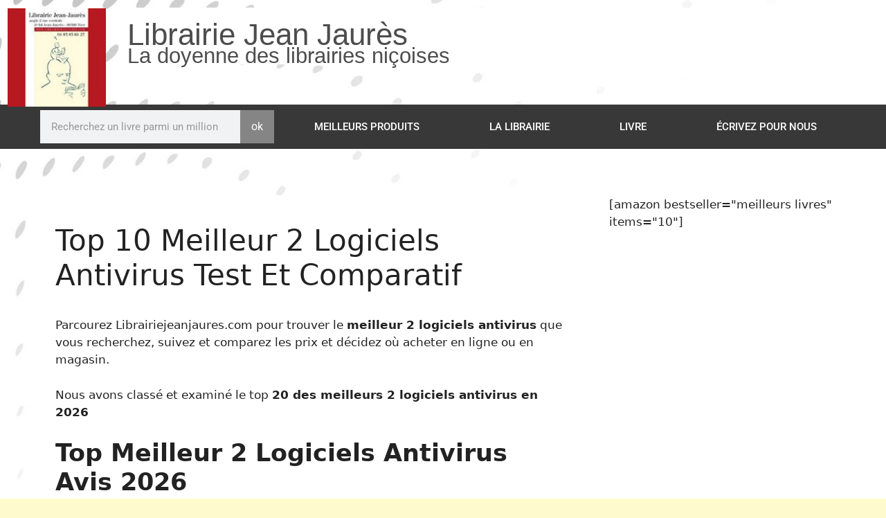

--- FILE ---
content_type: text/html; charset=UTF-8
request_url: http://librairiejeanjaures.com/2-logiciels-antivirus/
body_size: 17208
content:
<!DOCTYPE html>
<html lang="en-US" prefix="og: https://ogp.me/ns#">
<head>
	<meta charset="UTF-8">
	<meta name="viewport" content="width=device-width, initial-scale=1">
<!-- Search Engine Optimization by Rank Math - https://rankmath.com/ -->
<title>Top 10 Meilleur 2 Logiciels Antivirus Test Et Comparatif 2026</title>
<meta name="description" content="Nous avons sélectionné 10 de nos 2 logiciels antivirus préférés sur la base de plus de 1000 critiques de lecteurs. Chaque livre a été très bien noté!"/>
<meta name="robots" content="follow, index, max-snippet:-1, max-video-preview:-1, max-image-preview:large"/>
<link rel="canonical" href="http://librairiejeanjaures.com/2-logiciels-antivirus/" />
<meta property="og:locale" content="en_US" />
<meta property="og:type" content="article" />
<meta property="og:title" content="Top 10 Meilleur 2 Logiciels Antivirus Test Et Comparatif 2026" />
<meta property="og:description" content="Nous avons sélectionné 10 de nos 2 logiciels antivirus préférés sur la base de plus de 1000 critiques de lecteurs. Chaque livre a été très bien noté!" />
<meta property="og:url" content="http://librairiejeanjaures.com/2-logiciels-antivirus/" />
<meta property="og:site_name" content="Librairie Jean Jaures" />
<meta property="article:tag" content="appareils de bureau" />
<meta property="article:section" content="Top 10 Produits" />
<meta property="article:published_time" content="2023-02-22T10:55:00+00:00" />
<meta name="twitter:card" content="summary_large_image" />
<meta name="twitter:title" content="Top 10 Meilleur 2 Logiciels Antivirus Test Et Comparatif 2026" />
<meta name="twitter:description" content="Nous avons sélectionné 10 de nos 2 logiciels antivirus préférés sur la base de plus de 1000 critiques de lecteurs. Chaque livre a été très bien noté!" />
<meta name="twitter:label1" content="Written by" />
<meta name="twitter:data1" content="Asm.auto" />
<meta name="twitter:label2" content="Time to read" />
<meta name="twitter:data2" content="Less than a minute" />
<script type="application/ld+json" class="rank-math-schema">{"@context":"https://schema.org","@graph":[{"@type":"Place","@id":"http://librairiejeanjaures.com/#place","address":{"@type":"PostalAddress","streetAddress":"2 Rue Centrale","addressRegion":"Nice","postalCode":"06300","addressCountry":"France"}},{"@type":"Organization","@id":"http://librairiejeanjaures.com/#organization","name":"Librairie Jean Jaures","url":"https://librairiejeanjaures.com","email":"librairiejeanjauresteam@gmail.com","address":{"@type":"PostalAddress","streetAddress":"2 Rue Centrale","addressRegion":"Nice","postalCode":"06300","addressCountry":"France"},"logo":{"@type":"ImageObject","@id":"http://librairiejeanjaures.com/#logo","url":"http://librairiejeanjaures.com/wp-content/uploads/2022/06/logo-LJJ.jpg","contentUrl":"http://librairiejeanjaures.com/wp-content/uploads/2022/06/logo-LJJ.jpg","caption":"Librairie Jean Jaures","inLanguage":"en-US","width":"140","height":"140"},"contactPoint":[{"@type":"ContactPoint","telephone":"+33 4 93 85 61 27","contactType":"customer support"}],"location":{"@id":"http://librairiejeanjaures.com/#place"}},{"@type":"WebSite","@id":"http://librairiejeanjaures.com/#website","url":"http://librairiejeanjaures.com","name":"Librairie Jean Jaures","publisher":{"@id":"http://librairiejeanjaures.com/#organization"},"inLanguage":"en-US"},{"@type":"ImageObject","@id":"http://librairiejeanjaures.com/wp-content/uploads/2022/06/logo-LJJ.jpg","url":"http://librairiejeanjaures.com/wp-content/uploads/2022/06/logo-LJJ.jpg","width":"140","height":"140","inLanguage":"en-US"},{"@type":"BreadcrumbList","@id":"http://librairiejeanjaures.com/2-logiciels-antivirus/#breadcrumb","itemListElement":[{"@type":"ListItem","position":"1","item":{"@id":"https://librairiejeanjaures.com","name":"Home"}},{"@type":"ListItem","position":"2","item":{"@id":"http://librairiejeanjaures.com/top-10-produits/","name":"Top 10 Produits"}},{"@type":"ListItem","position":"3","item":{"@id":"http://librairiejeanjaures.com/2-logiciels-antivirus/","name":"Top 10 Meilleur 2 Logiciels Antivirus Test Et Comparatif"}}]},{"@type":"WebPage","@id":"http://librairiejeanjaures.com/2-logiciels-antivirus/#webpage","url":"http://librairiejeanjaures.com/2-logiciels-antivirus/","name":"Top 10 Meilleur 2 Logiciels Antivirus Test Et Comparatif 2026","datePublished":"2023-02-22T10:55:00+00:00","dateModified":"2023-02-22T10:55:00+00:00","isPartOf":{"@id":"http://librairiejeanjaures.com/#website"},"primaryImageOfPage":{"@id":"http://librairiejeanjaures.com/wp-content/uploads/2022/06/logo-LJJ.jpg"},"inLanguage":"en-US","breadcrumb":{"@id":"http://librairiejeanjaures.com/2-logiciels-antivirus/#breadcrumb"}},{"@type":"Person","@id":"http://librairiejeanjaures.com/author/asm-auto/","name":"Asm.auto","url":"http://librairiejeanjaures.com/author/asm-auto/","image":{"@type":"ImageObject","@id":"https://secure.gravatar.com/avatar/4f06820e5c15c138466701ca171a4efc0299df1393d695cf53a0fb1f8bf3e5e0?s=96&amp;d=mm&amp;r=g","url":"https://secure.gravatar.com/avatar/4f06820e5c15c138466701ca171a4efc0299df1393d695cf53a0fb1f8bf3e5e0?s=96&amp;d=mm&amp;r=g","caption":"Asm.auto","inLanguage":"en-US"},"worksFor":{"@id":"http://librairiejeanjaures.com/#organization"}},{"@type":"Article","headline":"Top 10 Meilleur 2 Logiciels Antivirus Test Et Comparatif 2026","keywords":"2 logiciels antivirus","datePublished":"2023-02-22T10:55:00+00:00","dateModified":"2023-02-22T10:55:00+00:00","articleSection":"Top 10 Produits","author":{"@id":"http://librairiejeanjaures.com/author/asm-auto/","name":"Asm.auto"},"publisher":{"@id":"http://librairiejeanjaures.com/#organization"},"description":"Nous avons s\u00e9lectionn\u00e9 10 de nos 2 logiciels antivirus pr\u00e9f\u00e9r\u00e9s sur la base de plus de 1000 critiques de lecteurs. Chaque livre a \u00e9t\u00e9 tr\u00e8s bien not\u00e9!","name":"Top 10 Meilleur 2 Logiciels Antivirus Test Et Comparatif 2026","@id":"http://librairiejeanjaures.com/2-logiciels-antivirus/#richSnippet","isPartOf":{"@id":"http://librairiejeanjaures.com/2-logiciels-antivirus/#webpage"},"image":{"@id":"http://librairiejeanjaures.com/wp-content/uploads/2022/06/logo-LJJ.jpg"},"inLanguage":"en-US","mainEntityOfPage":{"@id":"http://librairiejeanjaures.com/2-logiciels-antivirus/#webpage"}}]}</script>
<!-- /Rank Math WordPress SEO plugin -->

<link rel="alternate" type="application/rss+xml" title="Librairie Jean Jaures &raquo; Feed" href="http://librairiejeanjaures.com/feed/" />
<link rel="alternate" type="application/rss+xml" title="Librairie Jean Jaures &raquo; Comments Feed" href="http://librairiejeanjaures.com/comments/feed/" />
<link rel="alternate" type="application/rss+xml" title="Librairie Jean Jaures &raquo; Top 10 Meilleur 2 Logiciels Antivirus Test Et Comparatif Comments Feed" href="http://librairiejeanjaures.com/2-logiciels-antivirus/feed/" />
<link rel="alternate" title="oEmbed (JSON)" type="application/json+oembed" href="http://librairiejeanjaures.com/wp-json/oembed/1.0/embed?url=http%3A%2F%2Flibrairiejeanjaures.com%2F2-logiciels-antivirus%2F" />
<link rel="alternate" title="oEmbed (XML)" type="text/xml+oembed" href="http://librairiejeanjaures.com/wp-json/oembed/1.0/embed?url=http%3A%2F%2Flibrairiejeanjaures.com%2F2-logiciels-antivirus%2F&#038;format=xml" />
<style id='wp-img-auto-sizes-contain-inline-css'>
img:is([sizes=auto i],[sizes^="auto," i]){contain-intrinsic-size:3000px 1500px}
/*# sourceURL=wp-img-auto-sizes-contain-inline-css */
</style>

<style id='wp-emoji-styles-inline-css'>

	img.wp-smiley, img.emoji {
		display: inline !important;
		border: none !important;
		box-shadow: none !important;
		height: 1em !important;
		width: 1em !important;
		margin: 0 0.07em !important;
		vertical-align: -0.1em !important;
		background: none !important;
		padding: 0 !important;
	}
/*# sourceURL=wp-emoji-styles-inline-css */
</style>
<link rel='stylesheet' id='wp-block-library-css' href='http://librairiejeanjaures.com/wp-includes/css/dist/block-library/style.min.css?ver=6.9' media='all' />
<style id='classic-theme-styles-inline-css'>
/*! This file is auto-generated */
.wp-block-button__link{color:#fff;background-color:#32373c;border-radius:9999px;box-shadow:none;text-decoration:none;padding:calc(.667em + 2px) calc(1.333em + 2px);font-size:1.125em}.wp-block-file__button{background:#32373c;color:#fff;text-decoration:none}
/*# sourceURL=/wp-includes/css/classic-themes.min.css */
</style>
<style id='global-styles-inline-css'>
:root{--wp--preset--aspect-ratio--square: 1;--wp--preset--aspect-ratio--4-3: 4/3;--wp--preset--aspect-ratio--3-4: 3/4;--wp--preset--aspect-ratio--3-2: 3/2;--wp--preset--aspect-ratio--2-3: 2/3;--wp--preset--aspect-ratio--16-9: 16/9;--wp--preset--aspect-ratio--9-16: 9/16;--wp--preset--color--black: #000000;--wp--preset--color--cyan-bluish-gray: #abb8c3;--wp--preset--color--white: #ffffff;--wp--preset--color--pale-pink: #f78da7;--wp--preset--color--vivid-red: #cf2e2e;--wp--preset--color--luminous-vivid-orange: #ff6900;--wp--preset--color--luminous-vivid-amber: #fcb900;--wp--preset--color--light-green-cyan: #7bdcb5;--wp--preset--color--vivid-green-cyan: #00d084;--wp--preset--color--pale-cyan-blue: #8ed1fc;--wp--preset--color--vivid-cyan-blue: #0693e3;--wp--preset--color--vivid-purple: #9b51e0;--wp--preset--color--contrast: var(--contrast);--wp--preset--color--contrast-2: var(--contrast-2);--wp--preset--color--contrast-3: var(--contrast-3);--wp--preset--color--base: var(--base);--wp--preset--color--base-2: var(--base-2);--wp--preset--color--base-3: var(--base-3);--wp--preset--color--accent: var(--accent);--wp--preset--gradient--vivid-cyan-blue-to-vivid-purple: linear-gradient(135deg,rgb(6,147,227) 0%,rgb(155,81,224) 100%);--wp--preset--gradient--light-green-cyan-to-vivid-green-cyan: linear-gradient(135deg,rgb(122,220,180) 0%,rgb(0,208,130) 100%);--wp--preset--gradient--luminous-vivid-amber-to-luminous-vivid-orange: linear-gradient(135deg,rgb(252,185,0) 0%,rgb(255,105,0) 100%);--wp--preset--gradient--luminous-vivid-orange-to-vivid-red: linear-gradient(135deg,rgb(255,105,0) 0%,rgb(207,46,46) 100%);--wp--preset--gradient--very-light-gray-to-cyan-bluish-gray: linear-gradient(135deg,rgb(238,238,238) 0%,rgb(169,184,195) 100%);--wp--preset--gradient--cool-to-warm-spectrum: linear-gradient(135deg,rgb(74,234,220) 0%,rgb(151,120,209) 20%,rgb(207,42,186) 40%,rgb(238,44,130) 60%,rgb(251,105,98) 80%,rgb(254,248,76) 100%);--wp--preset--gradient--blush-light-purple: linear-gradient(135deg,rgb(255,206,236) 0%,rgb(152,150,240) 100%);--wp--preset--gradient--blush-bordeaux: linear-gradient(135deg,rgb(254,205,165) 0%,rgb(254,45,45) 50%,rgb(107,0,62) 100%);--wp--preset--gradient--luminous-dusk: linear-gradient(135deg,rgb(255,203,112) 0%,rgb(199,81,192) 50%,rgb(65,88,208) 100%);--wp--preset--gradient--pale-ocean: linear-gradient(135deg,rgb(255,245,203) 0%,rgb(182,227,212) 50%,rgb(51,167,181) 100%);--wp--preset--gradient--electric-grass: linear-gradient(135deg,rgb(202,248,128) 0%,rgb(113,206,126) 100%);--wp--preset--gradient--midnight: linear-gradient(135deg,rgb(2,3,129) 0%,rgb(40,116,252) 100%);--wp--preset--font-size--small: 13px;--wp--preset--font-size--medium: 20px;--wp--preset--font-size--large: 36px;--wp--preset--font-size--x-large: 42px;--wp--preset--spacing--20: 0.44rem;--wp--preset--spacing--30: 0.67rem;--wp--preset--spacing--40: 1rem;--wp--preset--spacing--50: 1.5rem;--wp--preset--spacing--60: 2.25rem;--wp--preset--spacing--70: 3.38rem;--wp--preset--spacing--80: 5.06rem;--wp--preset--shadow--natural: 6px 6px 9px rgba(0, 0, 0, 0.2);--wp--preset--shadow--deep: 12px 12px 50px rgba(0, 0, 0, 0.4);--wp--preset--shadow--sharp: 6px 6px 0px rgba(0, 0, 0, 0.2);--wp--preset--shadow--outlined: 6px 6px 0px -3px rgb(255, 255, 255), 6px 6px rgb(0, 0, 0);--wp--preset--shadow--crisp: 6px 6px 0px rgb(0, 0, 0);}:where(.is-layout-flex){gap: 0.5em;}:where(.is-layout-grid){gap: 0.5em;}body .is-layout-flex{display: flex;}.is-layout-flex{flex-wrap: wrap;align-items: center;}.is-layout-flex > :is(*, div){margin: 0;}body .is-layout-grid{display: grid;}.is-layout-grid > :is(*, div){margin: 0;}:where(.wp-block-columns.is-layout-flex){gap: 2em;}:where(.wp-block-columns.is-layout-grid){gap: 2em;}:where(.wp-block-post-template.is-layout-flex){gap: 1.25em;}:where(.wp-block-post-template.is-layout-grid){gap: 1.25em;}.has-black-color{color: var(--wp--preset--color--black) !important;}.has-cyan-bluish-gray-color{color: var(--wp--preset--color--cyan-bluish-gray) !important;}.has-white-color{color: var(--wp--preset--color--white) !important;}.has-pale-pink-color{color: var(--wp--preset--color--pale-pink) !important;}.has-vivid-red-color{color: var(--wp--preset--color--vivid-red) !important;}.has-luminous-vivid-orange-color{color: var(--wp--preset--color--luminous-vivid-orange) !important;}.has-luminous-vivid-amber-color{color: var(--wp--preset--color--luminous-vivid-amber) !important;}.has-light-green-cyan-color{color: var(--wp--preset--color--light-green-cyan) !important;}.has-vivid-green-cyan-color{color: var(--wp--preset--color--vivid-green-cyan) !important;}.has-pale-cyan-blue-color{color: var(--wp--preset--color--pale-cyan-blue) !important;}.has-vivid-cyan-blue-color{color: var(--wp--preset--color--vivid-cyan-blue) !important;}.has-vivid-purple-color{color: var(--wp--preset--color--vivid-purple) !important;}.has-black-background-color{background-color: var(--wp--preset--color--black) !important;}.has-cyan-bluish-gray-background-color{background-color: var(--wp--preset--color--cyan-bluish-gray) !important;}.has-white-background-color{background-color: var(--wp--preset--color--white) !important;}.has-pale-pink-background-color{background-color: var(--wp--preset--color--pale-pink) !important;}.has-vivid-red-background-color{background-color: var(--wp--preset--color--vivid-red) !important;}.has-luminous-vivid-orange-background-color{background-color: var(--wp--preset--color--luminous-vivid-orange) !important;}.has-luminous-vivid-amber-background-color{background-color: var(--wp--preset--color--luminous-vivid-amber) !important;}.has-light-green-cyan-background-color{background-color: var(--wp--preset--color--light-green-cyan) !important;}.has-vivid-green-cyan-background-color{background-color: var(--wp--preset--color--vivid-green-cyan) !important;}.has-pale-cyan-blue-background-color{background-color: var(--wp--preset--color--pale-cyan-blue) !important;}.has-vivid-cyan-blue-background-color{background-color: var(--wp--preset--color--vivid-cyan-blue) !important;}.has-vivid-purple-background-color{background-color: var(--wp--preset--color--vivid-purple) !important;}.has-black-border-color{border-color: var(--wp--preset--color--black) !important;}.has-cyan-bluish-gray-border-color{border-color: var(--wp--preset--color--cyan-bluish-gray) !important;}.has-white-border-color{border-color: var(--wp--preset--color--white) !important;}.has-pale-pink-border-color{border-color: var(--wp--preset--color--pale-pink) !important;}.has-vivid-red-border-color{border-color: var(--wp--preset--color--vivid-red) !important;}.has-luminous-vivid-orange-border-color{border-color: var(--wp--preset--color--luminous-vivid-orange) !important;}.has-luminous-vivid-amber-border-color{border-color: var(--wp--preset--color--luminous-vivid-amber) !important;}.has-light-green-cyan-border-color{border-color: var(--wp--preset--color--light-green-cyan) !important;}.has-vivid-green-cyan-border-color{border-color: var(--wp--preset--color--vivid-green-cyan) !important;}.has-pale-cyan-blue-border-color{border-color: var(--wp--preset--color--pale-cyan-blue) !important;}.has-vivid-cyan-blue-border-color{border-color: var(--wp--preset--color--vivid-cyan-blue) !important;}.has-vivid-purple-border-color{border-color: var(--wp--preset--color--vivid-purple) !important;}.has-vivid-cyan-blue-to-vivid-purple-gradient-background{background: var(--wp--preset--gradient--vivid-cyan-blue-to-vivid-purple) !important;}.has-light-green-cyan-to-vivid-green-cyan-gradient-background{background: var(--wp--preset--gradient--light-green-cyan-to-vivid-green-cyan) !important;}.has-luminous-vivid-amber-to-luminous-vivid-orange-gradient-background{background: var(--wp--preset--gradient--luminous-vivid-amber-to-luminous-vivid-orange) !important;}.has-luminous-vivid-orange-to-vivid-red-gradient-background{background: var(--wp--preset--gradient--luminous-vivid-orange-to-vivid-red) !important;}.has-very-light-gray-to-cyan-bluish-gray-gradient-background{background: var(--wp--preset--gradient--very-light-gray-to-cyan-bluish-gray) !important;}.has-cool-to-warm-spectrum-gradient-background{background: var(--wp--preset--gradient--cool-to-warm-spectrum) !important;}.has-blush-light-purple-gradient-background{background: var(--wp--preset--gradient--blush-light-purple) !important;}.has-blush-bordeaux-gradient-background{background: var(--wp--preset--gradient--blush-bordeaux) !important;}.has-luminous-dusk-gradient-background{background: var(--wp--preset--gradient--luminous-dusk) !important;}.has-pale-ocean-gradient-background{background: var(--wp--preset--gradient--pale-ocean) !important;}.has-electric-grass-gradient-background{background: var(--wp--preset--gradient--electric-grass) !important;}.has-midnight-gradient-background{background: var(--wp--preset--gradient--midnight) !important;}.has-small-font-size{font-size: var(--wp--preset--font-size--small) !important;}.has-medium-font-size{font-size: var(--wp--preset--font-size--medium) !important;}.has-large-font-size{font-size: var(--wp--preset--font-size--large) !important;}.has-x-large-font-size{font-size: var(--wp--preset--font-size--x-large) !important;}
:where(.wp-block-post-template.is-layout-flex){gap: 1.25em;}:where(.wp-block-post-template.is-layout-grid){gap: 1.25em;}
:where(.wp-block-term-template.is-layout-flex){gap: 1.25em;}:where(.wp-block-term-template.is-layout-grid){gap: 1.25em;}
:where(.wp-block-columns.is-layout-flex){gap: 2em;}:where(.wp-block-columns.is-layout-grid){gap: 2em;}
:root :where(.wp-block-pullquote){font-size: 1.5em;line-height: 1.6;}
/*# sourceURL=global-styles-inline-css */
</style>
<link rel='stylesheet' id='ez-toc-css' href='http://librairiejeanjaures.com/wp-content/plugins/easy-table-of-contents/assets/css/screen.min.css?ver=2.0.80' media='all' />
<style id='ez-toc-inline-css'>
div#ez-toc-container .ez-toc-title {font-size: 120%;}div#ez-toc-container .ez-toc-title {font-weight: 500;}div#ez-toc-container ul li , div#ez-toc-container ul li a {font-size: 95%;}div#ez-toc-container ul li , div#ez-toc-container ul li a {font-weight: 500;}div#ez-toc-container nav ul ul li {font-size: 90%;}.ez-toc-box-title {font-weight: bold; margin-bottom: 10px; text-align: center; text-transform: uppercase; letter-spacing: 1px; color: #666; padding-bottom: 5px;position:absolute;top:-4%;left:5%;background-color: inherit;transition: top 0.3s ease;}.ez-toc-box-title.toc-closed {top:-25%;}
.ez-toc-container-direction {direction: ltr;}.ez-toc-counter ul{counter-reset: item ;}.ez-toc-counter nav ul li a::before {content: counters(item, '.', decimal) '. ';display: inline-block;counter-increment: item;flex-grow: 0;flex-shrink: 0;margin-right: .2em; float: left; }.ez-toc-widget-direction {direction: ltr;}.ez-toc-widget-container ul{counter-reset: item ;}.ez-toc-widget-container nav ul li a::before {content: counters(item, '.', decimal) '. ';display: inline-block;counter-increment: item;flex-grow: 0;flex-shrink: 0;margin-right: .2em; float: left; }
/*# sourceURL=ez-toc-inline-css */
</style>
<link rel='stylesheet' id='generate-comments-css' href='http://librairiejeanjaures.com/wp-content/themes/generatepress/assets/css/components/comments.min.css?ver=3.6.1' media='all' />
<link rel='stylesheet' id='generate-style-css' href='http://librairiejeanjaures.com/wp-content/themes/generatepress/assets/css/main.min.css?ver=3.6.1' media='all' />
<style id='generate-style-inline-css'>
body{background-color:#FFFACD;color:var(--contrast);}a{color:var(--accent);}a{text-decoration:underline;}.entry-title a, .site-branding a, a.button, .wp-block-button__link, .main-navigation a{text-decoration:none;}a:hover, a:focus, a:active{color:var(--contrast);}.wp-block-group__inner-container{max-width:1200px;margin-left:auto;margin-right:auto;}.generate-back-to-top{font-size:20px;border-radius:3px;position:fixed;bottom:30px;right:30px;line-height:40px;width:40px;text-align:center;z-index:10;transition:opacity 300ms ease-in-out;opacity:0.1;transform:translateY(1000px);}.generate-back-to-top__show{opacity:1;transform:translateY(0);}:root{--contrast:#222222;--contrast-2:#575760;--contrast-3:#b2b2be;--base:#f0f0f0;--base-2:#f7f8f9;--base-3:#ffffff;--accent:#1e73be;}:root .has-contrast-color{color:var(--contrast);}:root .has-contrast-background-color{background-color:var(--contrast);}:root .has-contrast-2-color{color:var(--contrast-2);}:root .has-contrast-2-background-color{background-color:var(--contrast-2);}:root .has-contrast-3-color{color:var(--contrast-3);}:root .has-contrast-3-background-color{background-color:var(--contrast-3);}:root .has-base-color{color:var(--base);}:root .has-base-background-color{background-color:var(--base);}:root .has-base-2-color{color:var(--base-2);}:root .has-base-2-background-color{background-color:var(--base-2);}:root .has-base-3-color{color:var(--base-3);}:root .has-base-3-background-color{background-color:var(--base-3);}:root .has-accent-color{color:var(--accent);}:root .has-accent-background-color{background-color:var(--accent);}.top-bar{background-color:#636363;color:#ffffff;}.top-bar a{color:#ffffff;}.top-bar a:hover{color:#303030;}.site-header{background-color:#FFFACD;}.main-title a,.main-title a:hover{color:var(--contrast);}.site-description{color:var(--contrast-2);}.main-navigation,.main-navigation ul ul{background-color:var(--base-3);}.main-navigation .main-nav ul li a, .main-navigation .menu-toggle, .main-navigation .menu-bar-items{color:var(--contrast);}.main-navigation .main-nav ul li:not([class*="current-menu-"]):hover > a, .main-navigation .main-nav ul li:not([class*="current-menu-"]):focus > a, .main-navigation .main-nav ul li.sfHover:not([class*="current-menu-"]) > a, .main-navigation .menu-bar-item:hover > a, .main-navigation .menu-bar-item.sfHover > a{color:var(--accent);}button.menu-toggle:hover,button.menu-toggle:focus{color:var(--contrast);}.main-navigation .main-nav ul li[class*="current-menu-"] > a{color:var(--accent);}.navigation-search input[type="search"],.navigation-search input[type="search"]:active, .navigation-search input[type="search"]:focus, .main-navigation .main-nav ul li.search-item.active > a, .main-navigation .menu-bar-items .search-item.active > a{color:var(--accent);}.main-navigation ul ul{background-color:var(--base);}.separate-containers .inside-article, .separate-containers .comments-area, .separate-containers .page-header, .one-container .container, .separate-containers .paging-navigation, .inside-page-header{background-color:var(--base-3);}.entry-title a{color:var(--contrast);}.entry-title a:hover{color:var(--contrast-2);}.entry-meta{color:var(--contrast-2);}.sidebar .widget{background-color:var(--base-3);}.footer-widgets{background-color:var(--base-3);}.site-info{background-color:var(--base-3);}input[type="text"],input[type="email"],input[type="url"],input[type="password"],input[type="search"],input[type="tel"],input[type="number"],textarea,select{color:var(--contrast);background-color:var(--base-2);border-color:var(--base);}input[type="text"]:focus,input[type="email"]:focus,input[type="url"]:focus,input[type="password"]:focus,input[type="search"]:focus,input[type="tel"]:focus,input[type="number"]:focus,textarea:focus,select:focus{color:var(--contrast);background-color:var(--base-2);border-color:var(--contrast-3);}button,html input[type="button"],input[type="reset"],input[type="submit"],a.button,a.wp-block-button__link:not(.has-background){color:#ffffff;background-color:#55555e;}button:hover,html input[type="button"]:hover,input[type="reset"]:hover,input[type="submit"]:hover,a.button:hover,button:focus,html input[type="button"]:focus,input[type="reset"]:focus,input[type="submit"]:focus,a.button:focus,a.wp-block-button__link:not(.has-background):active,a.wp-block-button__link:not(.has-background):focus,a.wp-block-button__link:not(.has-background):hover{color:#ffffff;background-color:#3f4047;}a.generate-back-to-top{background-color:rgba( 0,0,0,0.4 );color:#ffffff;}a.generate-back-to-top:hover,a.generate-back-to-top:focus{background-color:rgba( 0,0,0,0.6 );color:#ffffff;}:root{--gp-search-modal-bg-color:var(--base-3);--gp-search-modal-text-color:var(--contrast);--gp-search-modal-overlay-bg-color:rgba(0,0,0,0.2);}@media (max-width: 768px){.main-navigation .menu-bar-item:hover > a, .main-navigation .menu-bar-item.sfHover > a{background:none;color:var(--contrast);}}.nav-below-header .main-navigation .inside-navigation.grid-container, .nav-above-header .main-navigation .inside-navigation.grid-container{padding:0px 20px 0px 20px;}.site-main .wp-block-group__inner-container{padding:40px;}.separate-containers .paging-navigation{padding-top:20px;padding-bottom:20px;}.entry-content .alignwide, body:not(.no-sidebar) .entry-content .alignfull{margin-left:-40px;width:calc(100% + 80px);max-width:calc(100% + 80px);}.rtl .menu-item-has-children .dropdown-menu-toggle{padding-left:20px;}.rtl .main-navigation .main-nav ul li.menu-item-has-children > a{padding-right:20px;}.widget-area .widget{padding:0px;}@media (max-width:768px){.separate-containers .inside-article, .separate-containers .comments-area, .separate-containers .page-header, .separate-containers .paging-navigation, .one-container .site-content, .inside-page-header{padding:30px;}.site-main .wp-block-group__inner-container{padding:30px;}.inside-top-bar{padding-right:30px;padding-left:30px;}.inside-header{padding-right:30px;padding-left:30px;}.widget-area .widget{padding-top:30px;padding-right:30px;padding-bottom:30px;padding-left:30px;}.footer-widgets-container{padding-top:30px;padding-right:30px;padding-bottom:30px;padding-left:30px;}.inside-site-info{padding-right:30px;padding-left:30px;}.entry-content .alignwide, body:not(.no-sidebar) .entry-content .alignfull{margin-left:-30px;width:calc(100% + 60px);max-width:calc(100% + 60px);}.one-container .site-main .paging-navigation{margin-bottom:20px;}}/* End cached CSS */.is-right-sidebar{width:30%;}.is-left-sidebar{width:30%;}.site-content .content-area{width:70%;}@media (max-width: 768px){.main-navigation .menu-toggle,.sidebar-nav-mobile:not(#sticky-placeholder){display:block;}.main-navigation ul,.gen-sidebar-nav,.main-navigation:not(.slideout-navigation):not(.toggled) .main-nav > ul,.has-inline-mobile-toggle #site-navigation .inside-navigation > *:not(.navigation-search):not(.main-nav){display:none;}.nav-align-right .inside-navigation,.nav-align-center .inside-navigation{justify-content:space-between;}.has-inline-mobile-toggle .mobile-menu-control-wrapper{display:flex;flex-wrap:wrap;}.has-inline-mobile-toggle .inside-header{flex-direction:row;text-align:left;flex-wrap:wrap;}.has-inline-mobile-toggle .header-widget,.has-inline-mobile-toggle #site-navigation{flex-basis:100%;}.nav-float-left .has-inline-mobile-toggle #site-navigation{order:10;}}
.elementor-template-full-width .site-content{display:block;}
body{background-image:url('http://librairiejeanjaures.com/wp-content/uploads/2022/07/Untitled-design-4.jpg');}.site-header{background-image:url('http://librairiejeanjaures.com/wp-content/uploads/2022/07/Untitled-design-4.jpg');}.main-navigation, .main-navigation .menu-toggle{background-image:url('http://librairiejeanjaures.com/wp-content/uploads/2022/07/Untitled-design-4.jpg');}
.dynamic-author-image-rounded{border-radius:100%;}.dynamic-featured-image, .dynamic-author-image{vertical-align:middle;}.one-container.blog .dynamic-content-template:not(:last-child), .one-container.archive .dynamic-content-template:not(:last-child){padding-bottom:0px;}.dynamic-entry-excerpt > p:last-child{margin-bottom:0px;}
/*# sourceURL=generate-style-inline-css */
</style>
<link rel='stylesheet' id='generate-child-css' href='http://librairiejeanjaures.com/wp-content/themes/generatepress_child/style.css?ver=1656610435' media='all' />
<link rel='stylesheet' id='elementor-icons-css' href='http://librairiejeanjaures.com/wp-content/plugins/elementor/assets/lib/eicons/css/elementor-icons.min.css?ver=5.45.0' media='all' />
<link rel='stylesheet' id='elementor-frontend-css' href='http://librairiejeanjaures.com/wp-content/plugins/elementor/assets/css/frontend.min.css?ver=3.34.1' media='all' />
<link rel='stylesheet' id='elementor-post-11-css' href='http://librairiejeanjaures.com/wp-content/uploads/elementor/css/post-11.css?ver=1768452225' media='all' />
<link rel='stylesheet' id='elementor-pro-css' href='http://librairiejeanjaures.com/wp-content/plugins/elementor-pro/assets/css/frontend.min.css?ver=3.20.0' media='all' />
<link rel='stylesheet' id='elementor-post-149-css' href='http://librairiejeanjaures.com/wp-content/uploads/elementor/css/post-149.css?ver=1768452225' media='all' />
<link rel='stylesheet' id='elementor-post-106-css' href='http://librairiejeanjaures.com/wp-content/uploads/elementor/css/post-106.css?ver=1768452225' media='all' />
<link rel='stylesheet' id='elementor-gf-local-roboto-css' href='http://librairiejeanjaures.com/wp-content/uploads/elementor/google-fonts/css/roboto.css?ver=1742229847' media='all' />
<link rel='stylesheet' id='elementor-gf-local-robotoslab-css' href='http://librairiejeanjaures.com/wp-content/uploads/elementor/google-fonts/css/robotoslab.css?ver=1742229849' media='all' />
<link rel='stylesheet' id='elementor-icons-shared-0-css' href='http://librairiejeanjaures.com/wp-content/plugins/elementor/assets/lib/font-awesome/css/fontawesome.min.css?ver=5.15.3' media='all' />
<link rel='stylesheet' id='elementor-icons-fa-solid-css' href='http://librairiejeanjaures.com/wp-content/plugins/elementor/assets/lib/font-awesome/css/solid.min.css?ver=5.15.3' media='all' />
<script src="http://librairiejeanjaures.com/wp-includes/js/jquery/jquery.min.js?ver=3.7.1" id="jquery-core-js"></script>
<script src="http://librairiejeanjaures.com/wp-includes/js/jquery/jquery-migrate.min.js?ver=3.4.1" id="jquery-migrate-js"></script>
<link rel="https://api.w.org/" href="http://librairiejeanjaures.com/wp-json/" /><link rel="alternate" title="JSON" type="application/json" href="http://librairiejeanjaures.com/wp-json/wp/v2/posts/145798" /><link rel="EditURI" type="application/rsd+xml" title="RSD" href="http://librairiejeanjaures.com/xmlrpc.php?rsd" />
<meta name="generator" content="WordPress 6.9" />
<link rel='shortlink' href='http://librairiejeanjaures.com/?p=145798' />
<!-- Global site tag (gtag.js) - Google Analytics -->
<script async src="https://www.googletagmanager.com/gtag/js?id=G-0CJX0Q2WJF"></script>
<script>
  window.dataLayer = window.dataLayer || [];
  function gtag(){dataLayer.push(arguments);}
  gtag('js', new Date());

  gtag('config', 'G-0CJX0Q2WJF');
</script>
<!-- Global site tag (gtag.js) - Google Analytics -->
<script async src="https://www.googletagmanager.com/gtag/js?id=UA-233301573-1"></script>
<script>
  window.dataLayer = window.dataLayer || [];
  function gtag(){dataLayer.push(arguments);}
  gtag('js', new Date());

  gtag('config', 'UA-233301573-1');
</script>
<meta name="google-site-verification" content="tuBmZf0cLas1bzdiE-v8R0K7V84jIedr6KSI_6DJQmE" /><link rel="pingback" href="http://librairiejeanjaures.com/xmlrpc.php">
<meta name="generator" content="Elementor 3.34.1; features: additional_custom_breakpoints; settings: css_print_method-external, google_font-enabled, font_display-auto">
			<style>
				.e-con.e-parent:nth-of-type(n+4):not(.e-lazyloaded):not(.e-no-lazyload),
				.e-con.e-parent:nth-of-type(n+4):not(.e-lazyloaded):not(.e-no-lazyload) * {
					background-image: none !important;
				}
				@media screen and (max-height: 1024px) {
					.e-con.e-parent:nth-of-type(n+3):not(.e-lazyloaded):not(.e-no-lazyload),
					.e-con.e-parent:nth-of-type(n+3):not(.e-lazyloaded):not(.e-no-lazyload) * {
						background-image: none !important;
					}
				}
				@media screen and (max-height: 640px) {
					.e-con.e-parent:nth-of-type(n+2):not(.e-lazyloaded):not(.e-no-lazyload),
					.e-con.e-parent:nth-of-type(n+2):not(.e-lazyloaded):not(.e-no-lazyload) * {
						background-image: none !important;
					}
				}
			</style>
			<link rel="icon" href="http://librairiejeanjaures.com/wp-content/uploads/2022/06/logo-LJJ.jpg" sizes="32x32" />
<link rel="icon" href="http://librairiejeanjaures.com/wp-content/uploads/2022/06/logo-LJJ.jpg" sizes="192x192" />
<link rel="apple-touch-icon" href="http://librairiejeanjaures.com/wp-content/uploads/2022/06/logo-LJJ.jpg" />
<meta name="msapplication-TileImage" content="http://librairiejeanjaures.com/wp-content/uploads/2022/06/logo-LJJ.jpg" />
</head>

<body class="wp-singular post-template-default single single-post postid-145798 single-format-standard wp-custom-logo wp-embed-responsive wp-theme-generatepress wp-child-theme-generatepress_child post-image-above-header post-image-aligned-center sticky-menu-fade right-sidebar nav-float-right separate-containers header-aligned-left dropdown-hover elementor-default elementor-kit-11" itemtype="https://schema.org/Blog" itemscope>
	<a class="screen-reader-text skip-link" href="#content" title="Skip to content">Skip to content</a>		<div data-elementor-type="header" data-elementor-id="149" class="elementor elementor-149 elementor-location-header" data-elementor-post-type="elementor_library">
					<section class="elementor-section elementor-top-section elementor-element elementor-element-f414a85 elementor-section-boxed elementor-section-height-default elementor-section-height-default" data-id="f414a85" data-element_type="section">
						<div class="elementor-container elementor-column-gap-default">
					<div class="elementor-column elementor-col-100 elementor-top-column elementor-element elementor-element-5f78b79" data-id="5f78b79" data-element_type="column">
			<div class="elementor-widget-wrap">
							</div>
		</div>
					</div>
		</section>
				<section class="elementor-section elementor-top-section elementor-element elementor-element-22c90b4 elementor-section-boxed elementor-section-height-default elementor-section-height-default" data-id="22c90b4" data-element_type="section">
						<div class="elementor-container elementor-column-gap-default">
					<div class="elementor-column elementor-col-50 elementor-top-column elementor-element elementor-element-82c6bf4" data-id="82c6bf4" data-element_type="column">
			<div class="elementor-widget-wrap elementor-element-populated">
						<section class="elementor-section elementor-inner-section elementor-element elementor-element-53dcb31 elementor-section-boxed elementor-section-height-default elementor-section-height-default" data-id="53dcb31" data-element_type="section">
						<div class="elementor-container elementor-column-gap-default">
					<div class="elementor-column elementor-col-100 elementor-inner-column elementor-element elementor-element-5fa6a9e" data-id="5fa6a9e" data-element_type="column">
			<div class="elementor-widget-wrap elementor-element-populated">
						<div class="elementor-element elementor-element-72f8f9f0 elementor-absolute elementor-widget elementor-widget-theme-site-logo elementor-widget-image" data-id="72f8f9f0" data-element_type="widget" data-settings="{&quot;_position&quot;:&quot;absolute&quot;}" data-widget_type="theme-site-logo.default">
				<div class="elementor-widget-container">
											<a href="http://librairiejeanjaures.com">
			<img width="140" height="140" src="http://librairiejeanjaures.com/wp-content/uploads/2022/06/logo-LJJ.jpg" class="attachment-full size-full wp-image-13" alt="" />				</a>
											</div>
				</div>
					</div>
		</div>
					</div>
		</section>
					</div>
		</div>
				<div class="elementor-column elementor-col-50 elementor-top-column elementor-element elementor-element-737aaeee" data-id="737aaeee" data-element_type="column">
			<div class="elementor-widget-wrap elementor-element-populated">
						<div class="elementor-element elementor-element-4c98c87 elementor-widget elementor-widget-text-editor" data-id="4c98c87" data-element_type="widget" data-widget_type="text-editor.default">
				<div class="elementor-widget-container">
									<p class="mdw-tetiere-nom-mag" style="margin-right: 10px; margin-bottom: 0px; margin-left: 10px; line-height: 37.44px; color: #4d4d4d; font-size: 2.6em; padding-top: 20px; font-family: arial, verdana; background-color: #ffffff;">Librairie Jean Jaurès</p><p class="mdw-tetiere-nom-accroche" style="margin-right: 10px; margin-bottom: 0px; margin-left: 10px; line-height: 25.92px; color: #4d4d4d; font-size: 1.8em; font-family: arial, verdana; background-color: #ffffff;">La doyenne des librairies niçoises</p>								</div>
				</div>
					</div>
		</div>
					</div>
		</section>
				<nav class="elementor-section elementor-top-section elementor-element elementor-element-19adc751 elementor-section-full_width elementor-section-content-middle elementor-section-height-default elementor-section-height-default" data-id="19adc751" data-element_type="section" data-settings="{&quot;background_background&quot;:&quot;classic&quot;,&quot;sticky&quot;:&quot;top&quot;,&quot;sticky_on&quot;:[&quot;desktop&quot;,&quot;tablet&quot;,&quot;mobile&quot;],&quot;sticky_offset&quot;:0,&quot;sticky_effects_offset&quot;:0}">
						<div class="elementor-container elementor-column-gap-custom">
					<div class="elementor-column elementor-col-50 elementor-top-column elementor-element elementor-element-22c2b62f" data-id="22c2b62f" data-element_type="column">
			<div class="elementor-widget-wrap elementor-element-populated">
						<div class="elementor-element elementor-element-5fc3ea47 elementor-hidden-phone elementor-search-form--button-type-text elementor-search-form--skin-classic elementor-widget elementor-widget-search-form" data-id="5fc3ea47" data-element_type="widget" data-settings="{&quot;skin&quot;:&quot;classic&quot;}" data-widget_type="search-form.default">
				<div class="elementor-widget-container">
							<search role="search">
			<form class="elementor-search-form" action="http://librairiejeanjaures.com" method="get">
												<div class="elementor-search-form__container">
					<label class="elementor-screen-only" for="elementor-search-form-5fc3ea47">Search</label>

					
					<input id="elementor-search-form-5fc3ea47" placeholder="Recherchez un livre parmi un million de références !" class="elementor-search-form__input" type="search" name="s" value="">
					
											<button class="elementor-search-form__submit" type="submit" aria-label="Search">
															ok													</button>
					
									</div>
			</form>
		</search>
						</div>
				</div>
					</div>
		</div>
				<div class="elementor-column elementor-col-50 elementor-top-column elementor-element elementor-element-7ba9aa53" data-id="7ba9aa53" data-element_type="column">
			<div class="elementor-widget-wrap elementor-element-populated">
						<div class="elementor-element elementor-element-52f3a49d elementor-nav-menu__align-justify elementor-nav-menu--dropdown-mobile elementor-nav-menu--stretch elementor-nav-menu__text-align-center elementor-nav-menu--toggle elementor-nav-menu--burger elementor-widget elementor-widget-nav-menu" data-id="52f3a49d" data-element_type="widget" data-settings="{&quot;full_width&quot;:&quot;stretch&quot;,&quot;layout&quot;:&quot;horizontal&quot;,&quot;submenu_icon&quot;:{&quot;value&quot;:&quot;&lt;i class=\&quot;fas fa-caret-down\&quot;&gt;&lt;\/i&gt;&quot;,&quot;library&quot;:&quot;fa-solid&quot;},&quot;toggle&quot;:&quot;burger&quot;}" data-widget_type="nav-menu.default">
				<div class="elementor-widget-container">
								<nav class="elementor-nav-menu--main elementor-nav-menu__container elementor-nav-menu--layout-horizontal e--pointer-background e--animation-sweep-right">
				<ul id="menu-1-52f3a49d" class="elementor-nav-menu"><li class="menu-item menu-item-type-custom menu-item-object-custom menu-item-809"><a class="elementor-item">Meilleurs Produits</a></li>
<li class="menu-item menu-item-type-taxonomy menu-item-object-category menu-item-811"><a href="http://librairiejeanjaures.com/la-librairie/" class="elementor-item">La Librairie</a></li>
<li class="menu-item menu-item-type-taxonomy menu-item-object-category menu-item-810"><a href="http://librairiejeanjaures.com/livre/" class="elementor-item">Livre</a></li>
<li class="menu-item menu-item-type-post_type menu-item-object-page menu-item-808"><a href="http://librairiejeanjaures.com/ecrivez-pour-nous/" class="elementor-item">Écrivez Pour Nous</a></li>
</ul>			</nav>
					<div class="elementor-menu-toggle" role="button" tabindex="0" aria-label="Menu Toggle" aria-expanded="false">
			<i aria-hidden="true" role="presentation" class="elementor-menu-toggle__icon--open eicon-menu-bar"></i><i aria-hidden="true" role="presentation" class="elementor-menu-toggle__icon--close eicon-close"></i>			<span class="elementor-screen-only">Menu</span>
		</div>
					<nav class="elementor-nav-menu--dropdown elementor-nav-menu__container" aria-hidden="true">
				<ul id="menu-2-52f3a49d" class="elementor-nav-menu"><li class="menu-item menu-item-type-custom menu-item-object-custom menu-item-809"><a class="elementor-item" tabindex="-1">Meilleurs Produits</a></li>
<li class="menu-item menu-item-type-taxonomy menu-item-object-category menu-item-811"><a href="http://librairiejeanjaures.com/la-librairie/" class="elementor-item" tabindex="-1">La Librairie</a></li>
<li class="menu-item menu-item-type-taxonomy menu-item-object-category menu-item-810"><a href="http://librairiejeanjaures.com/livre/" class="elementor-item" tabindex="-1">Livre</a></li>
<li class="menu-item menu-item-type-post_type menu-item-object-page menu-item-808"><a href="http://librairiejeanjaures.com/ecrivez-pour-nous/" class="elementor-item" tabindex="-1">Écrivez Pour Nous</a></li>
</ul>			</nav>
						</div>
				</div>
					</div>
		</div>
					</div>
		</nav>
				</div>
		
	<div class="site grid-container container hfeed" id="page">
				<div class="site-content" id="content">
			
	<div class="content-area" id="primary">
		<main class="site-main" id="main">
			
<article id="post-145798" class="post-145798 post type-post status-publish format-standard hentry category-top-10-produits tag-appareils-de-bureau" itemtype="https://schema.org/CreativeWork" itemscope>
	<div class="inside-article">
					<header class="entry-header">
				<h1 class="entry-title" itemprop="headline">Top 10 Meilleur 2 Logiciels Antivirus Test Et Comparatif</h1>			</header>
			
		<div class="entry-content" itemprop="text">
			<p>Parcourez Librairiejeanjaures.com pour trouver le <strong>meilleur 2 logiciels antivirus</strong> que vous recherchez, suivez et comparez les prix et décidez où acheter en ligne ou en magasin.</p>
<p>Nous avons classé et examiné le top <strong>20 des meilleurs 2 logiciels antivirus en 2026</strong></p>
<h2><b>Top Meilleur 2 Logiciels Antivirus Avis 2026</b></h2>
<p>[amazon bestseller=&#8221;2 logiciels antivirus&#8221;]</p>
<h2><strong>Notes De L&#8217;Éditeur</strong></h2>
<p>Nous avons classé et examiné les <strong>20</strong> <strong>meilleurs 2 logiciels antivirus en 2026</strong>. Avec le soutien de <strong>66376</strong> avis de clients, nous espérons que cet article pourra vous donner la vue la plus réaliste de ces produits.</p>
		</div>

				<footer class="entry-meta" aria-label="Entry meta">
					<nav id="nav-below" class="post-navigation" aria-label="Posts">
			<div class="nav-previous"><span class="gp-icon icon-arrow-left"><svg viewBox="0 0 192 512" aria-hidden="true" xmlns="http://www.w3.org/2000/svg" width="1em" height="1em" fill-rule="evenodd" clip-rule="evenodd" stroke-linejoin="round" stroke-miterlimit="1.414"><path d="M178.425 138.212c0 2.265-1.133 4.813-2.832 6.512L64.276 256.001l111.317 111.277c1.7 1.7 2.832 4.247 2.832 6.513 0 2.265-1.133 4.813-2.832 6.512L161.43 394.46c-1.7 1.7-4.249 2.832-6.514 2.832-2.266 0-4.816-1.133-6.515-2.832L16.407 262.514c-1.699-1.7-2.832-4.248-2.832-6.513 0-2.265 1.133-4.813 2.832-6.512l131.994-131.947c1.7-1.699 4.249-2.831 6.515-2.831 2.265 0 4.815 1.132 6.514 2.831l14.163 14.157c1.7 1.7 2.832 3.965 2.832 6.513z" fill-rule="nonzero" /></svg></span><span class="prev"><a href="http://librairiejeanjaures.com/horaire-decathlon-chalon-sur-saone/" rel="prev">Top 10 Meilleur Horaire Decathlon Chalon Sur Saone Test Et Comparatif</a></span></div><div class="nav-next"><span class="gp-icon icon-arrow-right"><svg viewBox="0 0 192 512" aria-hidden="true" xmlns="http://www.w3.org/2000/svg" width="1em" height="1em" fill-rule="evenodd" clip-rule="evenodd" stroke-linejoin="round" stroke-miterlimit="1.414"><path d="M178.425 256.001c0 2.266-1.133 4.815-2.832 6.515L43.599 394.509c-1.7 1.7-4.248 2.833-6.514 2.833s-4.816-1.133-6.515-2.833l-14.163-14.162c-1.699-1.7-2.832-3.966-2.832-6.515 0-2.266 1.133-4.815 2.832-6.515l111.317-111.316L16.407 144.685c-1.699-1.7-2.832-4.249-2.832-6.515s1.133-4.815 2.832-6.515l14.163-14.162c1.7-1.7 4.249-2.833 6.515-2.833s4.815 1.133 6.514 2.833l131.994 131.993c1.7 1.7 2.832 4.249 2.832 6.515z" fill-rule="nonzero" /></svg></span><span class="next"><a href="http://librairiejeanjaures.com/acer-swift-3-sf314/" rel="next">Top 10 Meilleur Acer Swift 3 Sf314 Test Et Comparatif</a></span></div>		</nav>
				</footer>
			</div>
</article>

			<div class="comments-area">
				<div id="comments">

		<div id="respond" class="comment-respond">
		<h3 id="reply-title" class="comment-reply-title">Leave a Comment <small><a rel="nofollow" id="cancel-comment-reply-link" href="/2-logiciels-antivirus/#respond" style="display:none;">Cancel reply</a></small></h3><form action="http://librairiejeanjaures.com/wp-comments-post.php" method="post" id="commentform" class="comment-form"><p class="comment-form-comment"><label for="comment" class="screen-reader-text">Comment</label><textarea id="comment" name="comment" cols="45" rows="8" required></textarea></p><label for="author" class="screen-reader-text">Name</label><input placeholder="Name *" id="author" name="author" type="text" value="" size="30" required />
<label for="email" class="screen-reader-text">Email</label><input placeholder="Email *" id="email" name="email" type="email" value="" size="30" required />
<label for="url" class="screen-reader-text">Website</label><input placeholder="Website" id="url" name="url" type="url" value="" size="30" />
<p class="comment-form-cookies-consent"><input id="wp-comment-cookies-consent" name="wp-comment-cookies-consent" type="checkbox" value="yes" /> <label for="wp-comment-cookies-consent">Save my name, email, and website in this browser for the next time I comment.</label></p>
<p class="form-submit"><input name="submit" type="submit" id="submit" class="submit" value="Post Comment" /> <input type='hidden' name='comment_post_ID' value='145798' id='comment_post_ID' />
<input type='hidden' name='comment_parent' id='comment_parent' value='0' />
</p><p style="display: none;"><input type="hidden" id="akismet_comment_nonce" name="akismet_comment_nonce" value="7fbc6fb95a" /></p><p style="display: none !important;" class="akismet-fields-container" data-prefix="ak_"><label>&#916;<textarea name="ak_hp_textarea" cols="45" rows="8" maxlength="100"></textarea></label><input type="hidden" id="ak_js_1" name="ak_js" value="104"/><script>document.getElementById( "ak_js_1" ).setAttribute( "value", ( new Date() ).getTime() );</script></p></form>	</div><!-- #respond -->
	
</div><!-- #comments -->
			</div>

					</main>
	</div>

	<div class="widget-area sidebar is-right-sidebar" id="right-sidebar">
	<div class="inside-right-sidebar">
		<aside id="block-8" class="widget inner-padding widget_block"><p>[amazon bestseller="meilleurs livres" items="10"]</p>
</aside>	</div>
</div>

	</div>
</div>


<div class="site-footer">
			<div data-elementor-type="footer" data-elementor-id="106" class="elementor elementor-106 elementor-location-footer" data-elementor-post-type="elementor_library">
					<footer class="elementor-section elementor-top-section elementor-element elementor-element-4742e4e5 elementor-section-boxed elementor-section-height-default elementor-section-height-default" data-id="4742e4e5" data-element_type="section" data-settings="{&quot;background_background&quot;:&quot;gradient&quot;}">
						<div class="elementor-container elementor-column-gap-default">
					<div class="elementor-column elementor-col-33 elementor-top-column elementor-element elementor-element-540e84c9" data-id="540e84c9" data-element_type="column">
			<div class="elementor-widget-wrap elementor-element-populated">
						<div class="elementor-element elementor-element-7fa85cb2 elementor-widget elementor-widget-theme-site-logo elementor-widget-image" data-id="7fa85cb2" data-element_type="widget" data-widget_type="theme-site-logo.default">
				<div class="elementor-widget-container">
											<a href="http://librairiejeanjaures.com">
			<img width="140" height="140" src="http://librairiejeanjaures.com/wp-content/uploads/2022/06/logo-LJJ.jpg" class="attachment-full size-full wp-image-13" alt="" />				</a>
											</div>
				</div>
				<div class="elementor-element elementor-element-47de2041 elementor-widget elementor-widget-text-editor" data-id="47de2041" data-element_type="widget" data-widget_type="text-editor.default">
				<div class="elementor-widget-container">
									<p><a href="http://www.librairiejeanjaures.com">Librairiejeanjaures.com</a> is a participant in the Amazon Services LLC Associates Program, an affiliate advertising program designed to provide a means for sites to earn advertising fees by advertising and linking to amazon.com. Amazon, the Amazon logo, AmazonSupply, and the AmazonSupply logo are trademarks of Amazon.com, Inc. or its affiliates.</p><p>Email: <a href="/cdn-cgi/l/email-protection#7a161318081b1308131f101f1b14101b0f081f090e1f1b173a1d171b131654191517"><span data-sheets-value="{&quot;1&quot;:2,&quot;2&quot;:&quot;librairiejeanjauresteam@gmail.com&quot;}"><span class="__cf_email__" data-cfemail="177b7e7565767e657e727d7276797d76626572646372767a57707a767e7b3974787a">[email&#160;protected]</span></span></a></p>								</div>
				</div>
					</div>
		</div>
				<div class="elementor-column elementor-col-33 elementor-top-column elementor-element elementor-element-50f60910" data-id="50f60910" data-element_type="column">
			<div class="elementor-widget-wrap elementor-element-populated">
						<div class="elementor-element elementor-element-404e8c38 elementor-widget elementor-widget-heading" data-id="404e8c38" data-element_type="widget" data-widget_type="heading.default">
				<div class="elementor-widget-container">
					<h4 class="elementor-heading-title elementor-size-default">NAVIGATION</h4>				</div>
				</div>
				<div class="elementor-element elementor-element-0a724f0 elementor-nav-menu__align-center elementor-nav-menu--dropdown-none elementor-widget elementor-widget-nav-menu" data-id="0a724f0" data-element_type="widget" data-settings="{&quot;layout&quot;:&quot;vertical&quot;,&quot;submenu_icon&quot;:{&quot;value&quot;:&quot;&lt;i class=\&quot;fas fa-caret-down\&quot;&gt;&lt;\/i&gt;&quot;,&quot;library&quot;:&quot;fa-solid&quot;}}" data-widget_type="nav-menu.default">
				<div class="elementor-widget-container">
								<nav class="elementor-nav-menu--main elementor-nav-menu__container elementor-nav-menu--layout-vertical e--pointer-none">
				<ul id="menu-1-0a724f0" class="elementor-nav-menu sm-vertical"><li class="menu-item menu-item-type-post_type menu-item-object-page menu-item-814"><a href="http://librairiejeanjaures.com/librairie/" class="elementor-item">À propos de nous</a></li>
<li class="menu-item menu-item-type-taxonomy menu-item-object-category menu-item-815"><a href="http://librairiejeanjaures.com/livre/" class="elementor-item">Livre</a></li>
<li class="menu-item menu-item-type-taxonomy menu-item-object-category menu-item-816"><a href="http://librairiejeanjaures.com/la-librairie/" class="elementor-item">La Librairie</a></li>
<li class="menu-item menu-item-type-post_type menu-item-object-page menu-item-812"><a href="http://librairiejeanjaures.com/contact/" class="elementor-item">Contact</a></li>
<li class="menu-item menu-item-type-post_type menu-item-object-page menu-item-813"><a href="http://librairiejeanjaures.com/ecrivez-pour-nous/" class="elementor-item">Écrivez Pour Nous</a></li>
</ul>			</nav>
						<nav class="elementor-nav-menu--dropdown elementor-nav-menu__container" aria-hidden="true">
				<ul id="menu-2-0a724f0" class="elementor-nav-menu sm-vertical"><li class="menu-item menu-item-type-post_type menu-item-object-page menu-item-814"><a href="http://librairiejeanjaures.com/librairie/" class="elementor-item" tabindex="-1">À propos de nous</a></li>
<li class="menu-item menu-item-type-taxonomy menu-item-object-category menu-item-815"><a href="http://librairiejeanjaures.com/livre/" class="elementor-item" tabindex="-1">Livre</a></li>
<li class="menu-item menu-item-type-taxonomy menu-item-object-category menu-item-816"><a href="http://librairiejeanjaures.com/la-librairie/" class="elementor-item" tabindex="-1">La Librairie</a></li>
<li class="menu-item menu-item-type-post_type menu-item-object-page menu-item-812"><a href="http://librairiejeanjaures.com/contact/" class="elementor-item" tabindex="-1">Contact</a></li>
<li class="menu-item menu-item-type-post_type menu-item-object-page menu-item-813"><a href="http://librairiejeanjaures.com/ecrivez-pour-nous/" class="elementor-item" tabindex="-1">Écrivez Pour Nous</a></li>
</ul>			</nav>
						</div>
				</div>
					</div>
		</div>
				<div class="elementor-column elementor-col-33 elementor-top-column elementor-element elementor-element-17ee3c6d" data-id="17ee3c6d" data-element_type="column">
			<div class="elementor-widget-wrap elementor-element-populated">
						<div class="elementor-element elementor-element-0a3c4cc elementor-widget elementor-widget-heading" data-id="0a3c4cc" data-element_type="widget" data-widget_type="heading.default">
				<div class="elementor-widget-container">
					<h4 class="elementor-heading-title elementor-size-default">bulletin</h4>				</div>
				</div>
				<div class="elementor-element elementor-element-495834d elementor-button-align-stretch elementor-widget elementor-widget-form" data-id="495834d" data-element_type="widget" data-settings="{&quot;step_next_label&quot;:&quot;Next&quot;,&quot;step_previous_label&quot;:&quot;Previous&quot;,&quot;button_width&quot;:&quot;100&quot;,&quot;step_type&quot;:&quot;number_text&quot;,&quot;step_icon_shape&quot;:&quot;circle&quot;}" data-widget_type="form.default">
				<div class="elementor-widget-container">
							<form class="elementor-form" method="post" name="New Form">
			<input type="hidden" name="post_id" value="106"/>
			<input type="hidden" name="form_id" value="495834d"/>
			<input type="hidden" name="referer_title" value="Top 10 Meilleur 2 Logiciels Antivirus Test Et Comparatif 2026" />

							<input type="hidden" name="queried_id" value="145798"/>
			
			<div class="elementor-form-fields-wrapper elementor-labels-above">
								<div class="elementor-field-type-text elementor-field-group elementor-column elementor-field-group-name elementor-col-100">
													<input size="1" type="text" name="form_fields[name]" id="form-field-name" class="elementor-field elementor-size-sm  elementor-field-textual" placeholder="Nom">
											</div>
								<div class="elementor-field-type-email elementor-field-group elementor-column elementor-field-group-email elementor-col-100 elementor-field-required">
													<input size="1" type="email" name="form_fields[email]" id="form-field-email" class="elementor-field elementor-size-sm  elementor-field-textual" placeholder="Email" required="required" aria-required="true">
											</div>
								<div class="elementor-field-group elementor-column elementor-field-type-submit elementor-col-100 e-form__buttons">
					<button type="submit" class="elementor-button elementor-size-sm">
						<span >
															<span class=" elementor-button-icon">
																										</span>
																						<span class="elementor-button-text">S'ABONNER</span>
													</span>
					</button>
				</div>
			</div>
		</form>
						</div>
				</div>
					</div>
		</div>
					</div>
		</footer>
				<footer class="elementor-section elementor-top-section elementor-element elementor-element-47f72ee elementor-section-boxed elementor-section-height-default elementor-section-height-default" data-id="47f72ee" data-element_type="section" data-settings="{&quot;background_background&quot;:&quot;gradient&quot;}">
						<div class="elementor-container elementor-column-gap-default">
					<div class="elementor-column elementor-col-100 elementor-top-column elementor-element elementor-element-bff5d41" data-id="bff5d41" data-element_type="column">
			<div class="elementor-widget-wrap elementor-element-populated">
						<div class="elementor-element elementor-element-6bab001 elementor-widget elementor-widget-text-editor" data-id="6bab001" data-element_type="widget" data-widget_type="text-editor.default">
				<div class="elementor-widget-container">
									<p>SITE: <a href="https://librairiejeanjaures.com/post-sitemap.xml">1</a></p>								</div>
				</div>
					</div>
		</div>
					</div>
		</footer>
				<footer class="elementor-section elementor-top-section elementor-element elementor-element-ca6ebfd elementor-section-boxed elementor-section-height-default elementor-section-height-default" data-id="ca6ebfd" data-element_type="section" data-settings="{&quot;background_background&quot;:&quot;gradient&quot;}">
						<div class="elementor-container elementor-column-gap-default">
					<div class="elementor-column elementor-col-100 elementor-top-column elementor-element elementor-element-effa2f5" data-id="effa2f5" data-element_type="column">
			<div class="elementor-widget-wrap elementor-element-populated">
						<div class="elementor-element elementor-element-dd8b341 elementor-widget__width-auto elementor-widget elementor-widget-shortcode" data-id="dd8b341" data-element_type="widget" data-widget_type="shortcode.default">
				<div class="elementor-widget-container">
							<div class="elementor-shortcode">© 2026 <a href="https://librairiejeanjaures.com/"> Librairie Jean Jaurès </a>- All rights reserved</div>
						</div>
				</div>
					</div>
		</div>
					</div>
		</footer>
				</div>
		</div>

<a title="Scroll back to top" aria-label="Scroll back to top" rel="nofollow" href="#" class="generate-back-to-top" data-scroll-speed="400" data-start-scroll="300" role="button">
					<span class="gp-icon icon-arrow-up"><svg viewBox="0 0 330 512" aria-hidden="true" xmlns="http://www.w3.org/2000/svg" width="1em" height="1em" fill-rule="evenodd" clip-rule="evenodd" stroke-linejoin="round" stroke-miterlimit="1.414"><path d="M305.863 314.916c0 2.266-1.133 4.815-2.832 6.514l-14.157 14.163c-1.699 1.7-3.964 2.832-6.513 2.832-2.265 0-4.813-1.133-6.512-2.832L164.572 224.276 53.295 335.593c-1.699 1.7-4.247 2.832-6.512 2.832-2.265 0-4.814-1.133-6.513-2.832L26.113 321.43c-1.699-1.7-2.831-4.248-2.831-6.514s1.132-4.816 2.831-6.515L158.06 176.408c1.699-1.7 4.247-2.833 6.512-2.833 2.265 0 4.814 1.133 6.513 2.833L303.03 308.4c1.7 1.7 2.832 4.249 2.832 6.515z" fill-rule="nonzero" /></svg></span>
				</a><script data-cfasync="false" src="/cdn-cgi/scripts/5c5dd728/cloudflare-static/email-decode.min.js"></script><script type="speculationrules">
{"prefetch":[{"source":"document","where":{"and":[{"href_matches":"/*"},{"not":{"href_matches":["/wp-*.php","/wp-admin/*","/wp-content/uploads/*","/wp-content/*","/wp-content/plugins/*","/wp-content/themes/generatepress_child/*","/wp-content/themes/generatepress/*","/*\\?(.+)"]}},{"not":{"selector_matches":"a[rel~=\"nofollow\"]"}},{"not":{"selector_matches":".no-prefetch, .no-prefetch a"}}]},"eagerness":"conservative"}]}
</script>
<script id="generate-a11y">
!function(){"use strict";if("querySelector"in document&&"addEventListener"in window){var e=document.body;e.addEventListener("pointerdown",(function(){e.classList.add("using-mouse")}),{passive:!0}),e.addEventListener("keydown",(function(){e.classList.remove("using-mouse")}),{passive:!0})}}();
</script>
			<script>
				const lazyloadRunObserver = () => {
					const lazyloadBackgrounds = document.querySelectorAll( `.e-con.e-parent:not(.e-lazyloaded)` );
					const lazyloadBackgroundObserver = new IntersectionObserver( ( entries ) => {
						entries.forEach( ( entry ) => {
							if ( entry.isIntersecting ) {
								let lazyloadBackground = entry.target;
								if( lazyloadBackground ) {
									lazyloadBackground.classList.add( 'e-lazyloaded' );
								}
								lazyloadBackgroundObserver.unobserve( entry.target );
							}
						});
					}, { rootMargin: '200px 0px 200px 0px' } );
					lazyloadBackgrounds.forEach( ( lazyloadBackground ) => {
						lazyloadBackgroundObserver.observe( lazyloadBackground );
					} );
				};
				const events = [
					'DOMContentLoaded',
					'elementor/lazyload/observe',
				];
				events.forEach( ( event ) => {
					document.addEventListener( event, lazyloadRunObserver );
				} );
			</script>
			<link rel='stylesheet' id='widget-image-css' href='http://librairiejeanjaures.com/wp-content/plugins/elementor/assets/css/widget-image.min.css?ver=3.34.1' media='all' />
<link rel='stylesheet' id='widget-heading-css' href='http://librairiejeanjaures.com/wp-content/plugins/elementor/assets/css/widget-heading.min.css?ver=3.34.1' media='all' />
<script id="ez-toc-scroll-scriptjs-js-extra">
var eztoc_smooth_local = {"scroll_offset":"30","add_request_uri":"","add_self_reference_link":""};
//# sourceURL=ez-toc-scroll-scriptjs-js-extra
</script>
<script src="http://librairiejeanjaures.com/wp-content/plugins/easy-table-of-contents/assets/js/smooth_scroll.min.js?ver=2.0.80" id="ez-toc-scroll-scriptjs-js"></script>
<script src="http://librairiejeanjaures.com/wp-content/plugins/easy-table-of-contents/vendor/js-cookie/js.cookie.min.js?ver=2.2.1" id="ez-toc-js-cookie-js"></script>
<script src="http://librairiejeanjaures.com/wp-content/plugins/easy-table-of-contents/vendor/sticky-kit/jquery.sticky-kit.min.js?ver=1.9.2" id="ez-toc-jquery-sticky-kit-js"></script>
<script id="ez-toc-js-js-extra">
var ezTOC = {"smooth_scroll":"1","visibility_hide_by_default":"","scroll_offset":"30","fallbackIcon":"\u003Cspan class=\"\"\u003E\u003Cspan class=\"eztoc-hide\" style=\"display:none;\"\u003EToggle\u003C/span\u003E\u003Cspan class=\"ez-toc-icon-toggle-span\"\u003E\u003Csvg style=\"fill: #999;color:#999\" xmlns=\"http://www.w3.org/2000/svg\" class=\"list-377408\" width=\"20px\" height=\"20px\" viewBox=\"0 0 24 24\" fill=\"none\"\u003E\u003Cpath d=\"M6 6H4v2h2V6zm14 0H8v2h12V6zM4 11h2v2H4v-2zm16 0H8v2h12v-2zM4 16h2v2H4v-2zm16 0H8v2h12v-2z\" fill=\"currentColor\"\u003E\u003C/path\u003E\u003C/svg\u003E\u003Csvg style=\"fill: #999;color:#999\" class=\"arrow-unsorted-368013\" xmlns=\"http://www.w3.org/2000/svg\" width=\"10px\" height=\"10px\" viewBox=\"0 0 24 24\" version=\"1.2\" baseProfile=\"tiny\"\u003E\u003Cpath d=\"M18.2 9.3l-6.2-6.3-6.2 6.3c-.2.2-.3.4-.3.7s.1.5.3.7c.2.2.4.3.7.3h11c.3 0 .5-.1.7-.3.2-.2.3-.5.3-.7s-.1-.5-.3-.7zM5.8 14.7l6.2 6.3 6.2-6.3c.2-.2.3-.5.3-.7s-.1-.5-.3-.7c-.2-.2-.4-.3-.7-.3h-11c-.3 0-.5.1-.7.3-.2.2-.3.5-.3.7s.1.5.3.7z\"/\u003E\u003C/svg\u003E\u003C/span\u003E\u003C/span\u003E","chamomile_theme_is_on":""};
//# sourceURL=ez-toc-js-js-extra
</script>
<script src="http://librairiejeanjaures.com/wp-content/plugins/easy-table-of-contents/assets/js/front.min.js?ver=2.0.80-1767199630" id="ez-toc-js-js"></script>
<script id="generate-menu-js-before">
var generatepressMenu = {"toggleOpenedSubMenus":true,"openSubMenuLabel":"Open Sub-Menu","closeSubMenuLabel":"Close Sub-Menu"};
//# sourceURL=generate-menu-js-before
</script>
<script src="http://librairiejeanjaures.com/wp-content/themes/generatepress/assets/js/menu.min.js?ver=3.6.1" id="generate-menu-js"></script>
<script id="generate-back-to-top-js-before">
var generatepressBackToTop = {"smooth":true};
//# sourceURL=generate-back-to-top-js-before
</script>
<script src="http://librairiejeanjaures.com/wp-content/themes/generatepress/assets/js/back-to-top.min.js?ver=3.6.1" id="generate-back-to-top-js"></script>
<script src="http://librairiejeanjaures.com/wp-includes/js/comment-reply.min.js?ver=6.9" id="comment-reply-js" async data-wp-strategy="async" fetchpriority="low"></script>
<script src="http://librairiejeanjaures.com/wp-content/plugins/elementor/assets/js/webpack.runtime.min.js?ver=3.34.1" id="elementor-webpack-runtime-js"></script>
<script src="http://librairiejeanjaures.com/wp-content/plugins/elementor/assets/js/frontend-modules.min.js?ver=3.34.1" id="elementor-frontend-modules-js"></script>
<script src="http://librairiejeanjaures.com/wp-includes/js/jquery/ui/core.min.js?ver=1.13.3" id="jquery-ui-core-js"></script>
<script id="elementor-frontend-js-before">
var elementorFrontendConfig = {"environmentMode":{"edit":false,"wpPreview":false,"isScriptDebug":false},"i18n":{"shareOnFacebook":"Share on Facebook","shareOnTwitter":"Share on Twitter","pinIt":"Pin it","download":"Download","downloadImage":"Download image","fullscreen":"Fullscreen","zoom":"Zoom","share":"Share","playVideo":"Play Video","previous":"Previous","next":"Next","close":"Close","a11yCarouselPrevSlideMessage":"Previous slide","a11yCarouselNextSlideMessage":"Next slide","a11yCarouselFirstSlideMessage":"This is the first slide","a11yCarouselLastSlideMessage":"This is the last slide","a11yCarouselPaginationBulletMessage":"Go to slide"},"is_rtl":false,"breakpoints":{"xs":0,"sm":480,"md":768,"lg":1025,"xl":1440,"xxl":1600},"responsive":{"breakpoints":{"mobile":{"label":"Mobile Portrait","value":767,"default_value":767,"direction":"max","is_enabled":true},"mobile_extra":{"label":"Mobile Landscape","value":880,"default_value":880,"direction":"max","is_enabled":false},"tablet":{"label":"Tablet Portrait","value":1024,"default_value":1024,"direction":"max","is_enabled":true},"tablet_extra":{"label":"Tablet Landscape","value":1200,"default_value":1200,"direction":"max","is_enabled":false},"laptop":{"label":"Laptop","value":1366,"default_value":1366,"direction":"max","is_enabled":false},"widescreen":{"label":"Widescreen","value":2400,"default_value":2400,"direction":"min","is_enabled":false}},"hasCustomBreakpoints":false},"version":"3.34.1","is_static":false,"experimentalFeatures":{"additional_custom_breakpoints":true,"theme_builder_v2":true,"home_screen":true,"global_classes_should_enforce_capabilities":true,"e_variables":true,"cloud-library":true,"e_opt_in_v4_page":true,"e_interactions":true,"import-export-customization":true,"notes":true,"form-submissions":true},"urls":{"assets":"http:\/\/librairiejeanjaures.com\/wp-content\/plugins\/elementor\/assets\/","ajaxurl":"http:\/\/librairiejeanjaures.com\/wp-admin\/admin-ajax.php","uploadUrl":"http:\/\/librairiejeanjaures.com\/wp-content\/uploads"},"nonces":{"floatingButtonsClickTracking":"4281435299"},"swiperClass":"swiper","settings":{"page":[],"editorPreferences":[]},"kit":{"active_breakpoints":["viewport_mobile","viewport_tablet"],"global_image_lightbox":"yes","lightbox_enable_counter":"yes","lightbox_enable_fullscreen":"yes","lightbox_enable_zoom":"yes","lightbox_enable_share":"yes","lightbox_title_src":"title","lightbox_description_src":"description"},"post":{"id":145798,"title":"Top%2010%20Meilleur%202%20Logiciels%20Antivirus%20Test%20Et%20Comparatif%202026","excerpt":"","featuredImage":false}};
//# sourceURL=elementor-frontend-js-before
</script>
<script src="http://librairiejeanjaures.com/wp-content/plugins/elementor/assets/js/frontend.min.js?ver=3.34.1" id="elementor-frontend-js"></script>
<script src="http://librairiejeanjaures.com/wp-content/plugins/elementor-pro/assets/lib/smartmenus/jquery.smartmenus.min.js?ver=1.2.1" id="smartmenus-js"></script>
<script defer src="http://librairiejeanjaures.com/wp-content/plugins/akismet/_inc/akismet-frontend.js?ver=1762965818" id="akismet-frontend-js"></script>
<script src="http://librairiejeanjaures.com/wp-content/plugins/elementor-pro/assets/js/webpack-pro.runtime.min.js?ver=3.20.0" id="elementor-pro-webpack-runtime-js"></script>
<script src="http://librairiejeanjaures.com/wp-includes/js/dist/hooks.min.js?ver=dd5603f07f9220ed27f1" id="wp-hooks-js"></script>
<script src="http://librairiejeanjaures.com/wp-includes/js/dist/i18n.min.js?ver=c26c3dc7bed366793375" id="wp-i18n-js"></script>
<script id="wp-i18n-js-after">
wp.i18n.setLocaleData( { 'text direction\u0004ltr': [ 'ltr' ] } );
//# sourceURL=wp-i18n-js-after
</script>
<script id="elementor-pro-frontend-js-before">
var ElementorProFrontendConfig = {"ajaxurl":"http:\/\/librairiejeanjaures.com\/wp-admin\/admin-ajax.php","nonce":"f8ed473add","urls":{"assets":"http:\/\/librairiejeanjaures.com\/wp-content\/plugins\/elementor-pro\/assets\/","rest":"http:\/\/librairiejeanjaures.com\/wp-json\/"},"shareButtonsNetworks":{"facebook":{"title":"Facebook","has_counter":true},"twitter":{"title":"Twitter"},"linkedin":{"title":"LinkedIn","has_counter":true},"pinterest":{"title":"Pinterest","has_counter":true},"reddit":{"title":"Reddit","has_counter":true},"vk":{"title":"VK","has_counter":true},"odnoklassniki":{"title":"OK","has_counter":true},"tumblr":{"title":"Tumblr"},"digg":{"title":"Digg"},"skype":{"title":"Skype"},"stumbleupon":{"title":"StumbleUpon","has_counter":true},"mix":{"title":"Mix"},"telegram":{"title":"Telegram"},"pocket":{"title":"Pocket","has_counter":true},"xing":{"title":"XING","has_counter":true},"whatsapp":{"title":"WhatsApp"},"email":{"title":"Email"},"print":{"title":"Print"}},"facebook_sdk":{"lang":"en_US","app_id":""},"lottie":{"defaultAnimationUrl":"http:\/\/librairiejeanjaures.com\/wp-content\/plugins\/elementor-pro\/modules\/lottie\/assets\/animations\/default.json"}};
//# sourceURL=elementor-pro-frontend-js-before
</script>
<script src="http://librairiejeanjaures.com/wp-content/plugins/elementor-pro/assets/js/frontend.min.js?ver=3.20.0" id="elementor-pro-frontend-js"></script>
<script src="http://librairiejeanjaures.com/wp-content/plugins/elementor-pro/assets/js/preloaded-elements-handlers.min.js?ver=3.20.0" id="pro-preloaded-elements-handlers-js"></script>
<script id="wp-emoji-settings" type="application/json">
{"baseUrl":"https://s.w.org/images/core/emoji/17.0.2/72x72/","ext":".png","svgUrl":"https://s.w.org/images/core/emoji/17.0.2/svg/","svgExt":".svg","source":{"concatemoji":"http://librairiejeanjaures.com/wp-includes/js/wp-emoji-release.min.js?ver=6.9"}}
</script>
<script type="module">
/*! This file is auto-generated */
const a=JSON.parse(document.getElementById("wp-emoji-settings").textContent),o=(window._wpemojiSettings=a,"wpEmojiSettingsSupports"),s=["flag","emoji"];function i(e){try{var t={supportTests:e,timestamp:(new Date).valueOf()};sessionStorage.setItem(o,JSON.stringify(t))}catch(e){}}function c(e,t,n){e.clearRect(0,0,e.canvas.width,e.canvas.height),e.fillText(t,0,0);t=new Uint32Array(e.getImageData(0,0,e.canvas.width,e.canvas.height).data);e.clearRect(0,0,e.canvas.width,e.canvas.height),e.fillText(n,0,0);const a=new Uint32Array(e.getImageData(0,0,e.canvas.width,e.canvas.height).data);return t.every((e,t)=>e===a[t])}function p(e,t){e.clearRect(0,0,e.canvas.width,e.canvas.height),e.fillText(t,0,0);var n=e.getImageData(16,16,1,1);for(let e=0;e<n.data.length;e++)if(0!==n.data[e])return!1;return!0}function u(e,t,n,a){switch(t){case"flag":return n(e,"\ud83c\udff3\ufe0f\u200d\u26a7\ufe0f","\ud83c\udff3\ufe0f\u200b\u26a7\ufe0f")?!1:!n(e,"\ud83c\udde8\ud83c\uddf6","\ud83c\udde8\u200b\ud83c\uddf6")&&!n(e,"\ud83c\udff4\udb40\udc67\udb40\udc62\udb40\udc65\udb40\udc6e\udb40\udc67\udb40\udc7f","\ud83c\udff4\u200b\udb40\udc67\u200b\udb40\udc62\u200b\udb40\udc65\u200b\udb40\udc6e\u200b\udb40\udc67\u200b\udb40\udc7f");case"emoji":return!a(e,"\ud83e\u1fac8")}return!1}function f(e,t,n,a){let r;const o=(r="undefined"!=typeof WorkerGlobalScope&&self instanceof WorkerGlobalScope?new OffscreenCanvas(300,150):document.createElement("canvas")).getContext("2d",{willReadFrequently:!0}),s=(o.textBaseline="top",o.font="600 32px Arial",{});return e.forEach(e=>{s[e]=t(o,e,n,a)}),s}function r(e){var t=document.createElement("script");t.src=e,t.defer=!0,document.head.appendChild(t)}a.supports={everything:!0,everythingExceptFlag:!0},new Promise(t=>{let n=function(){try{var e=JSON.parse(sessionStorage.getItem(o));if("object"==typeof e&&"number"==typeof e.timestamp&&(new Date).valueOf()<e.timestamp+604800&&"object"==typeof e.supportTests)return e.supportTests}catch(e){}return null}();if(!n){if("undefined"!=typeof Worker&&"undefined"!=typeof OffscreenCanvas&&"undefined"!=typeof URL&&URL.createObjectURL&&"undefined"!=typeof Blob)try{var e="postMessage("+f.toString()+"("+[JSON.stringify(s),u.toString(),c.toString(),p.toString()].join(",")+"));",a=new Blob([e],{type:"text/javascript"});const r=new Worker(URL.createObjectURL(a),{name:"wpTestEmojiSupports"});return void(r.onmessage=e=>{i(n=e.data),r.terminate(),t(n)})}catch(e){}i(n=f(s,u,c,p))}t(n)}).then(e=>{for(const n in e)a.supports[n]=e[n],a.supports.everything=a.supports.everything&&a.supports[n],"flag"!==n&&(a.supports.everythingExceptFlag=a.supports.everythingExceptFlag&&a.supports[n]);var t;a.supports.everythingExceptFlag=a.supports.everythingExceptFlag&&!a.supports.flag,a.supports.everything||((t=a.source||{}).concatemoji?r(t.concatemoji):t.wpemoji&&t.twemoji&&(r(t.twemoji),r(t.wpemoji)))});
//# sourceURL=http://librairiejeanjaures.com/wp-includes/js/wp-emoji-loader.min.js
</script>

<script defer src="https://static.cloudflareinsights.com/beacon.min.js/vcd15cbe7772f49c399c6a5babf22c1241717689176015" integrity="sha512-ZpsOmlRQV6y907TI0dKBHq9Md29nnaEIPlkf84rnaERnq6zvWvPUqr2ft8M1aS28oN72PdrCzSjY4U6VaAw1EQ==" data-cf-beacon='{"version":"2024.11.0","token":"245942c4497045689fb4ee04ba35399e","r":1,"server_timing":{"name":{"cfCacheStatus":true,"cfEdge":true,"cfExtPri":true,"cfL4":true,"cfOrigin":true,"cfSpeedBrain":true},"location_startswith":null}}' crossorigin="anonymous"></script>
</body>
</html>


<!-- Page cached by LiteSpeed Cache 7.7 on 2026-01-20 08:15:02 -->